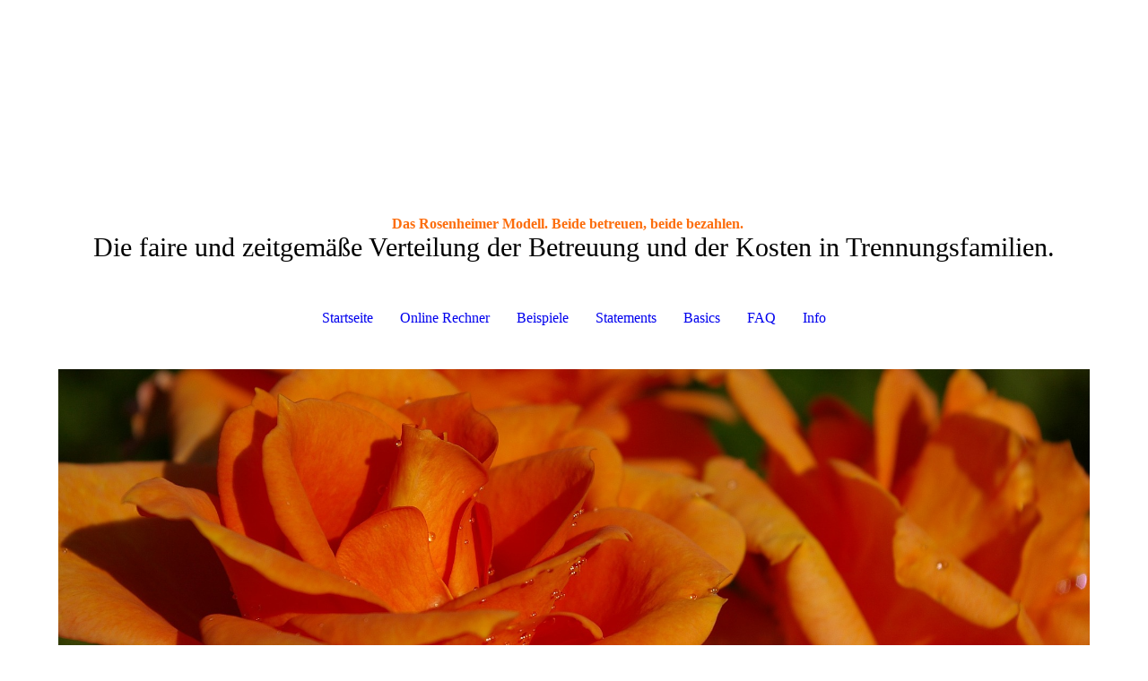

--- FILE ---
content_type: text/html; charset=utf-8
request_url: https://rosenheimermodell.de/Basics/einer-bezahlt/
body_size: 19621
content:
<!DOCTYPE html><html><head><meta http-equiv="Content-Type" content="text/html; charset=UTF-8"><title>Beide betreuen, beide bezahlen. Die faire Verteilung in Trennungsfamilien. - einer bezahlt</title><meta name="description" content="Das Rosenheimer Modell regelt die faire und zeitgemäße Verteilung der Betreuung und der Kosten für Trennungsfamilien. Beide betreuen und beide bezahlen."><meta name="keywords" content="beide betreuen, beide bezahlen, Trennungsfamilien, zwei Haushalte mit Kind,
Rosenheimer Modell, Betreuungsmodelle, Doppelresidenz, Wechselmodell, Alternative zu Residenzmodell, Alternative zur Düsseldorfer Tabelle, Kindesunterhalt, Berechnung Kindesunterhalt, Bedarf des Kindes, Beruf und Familie vereinbaren, Recht und Pflicht zu betreuen, Gleichberechtigung beider Eltern, Elternrechte, Kindeswohl, friedliche Trennung mit Kind, Elternstreit vermeiden, Betreuungsplan, Betreuungsvereinbarung, zumutbares Einkommen, Kindergeld aufteilen 

"><link href="https://rosenheimermodell.de/Basics/einer-bezahlt/" rel="canonical"><meta content="Beide betreuen, beide bezahlen. Die faire Verteilung in Trennungsfamilien. - einer bezahlt" property="og:title"><meta content="website" property="og:type"><meta content="https://rosenheimermodell.de/Basics/einer-bezahlt/" property="og:url"><script>
              window.beng = window.beng || {};
              window.beng.env = {
                language: "en",
                country: "US",
                mode: "deploy",
                context: "page",
                pageId: "000004188915",
                pageLanguage: "en",
                skeletonId: "",
                scope: "1717980",
                isProtected: false,
                navigationText: "einer bezahlt",
                instance: "1",
                common_prefix: "https://strato-editor.com",
                design_common: "https://strato-editor.com/beng/designs/",
                design_template: "sys/cm_dh_087",
                path_design: "https://strato-editor.com/beng/designs/data/sys/cm_dh_087/",
                path_res: "https://strato-editor.com/res/",
                path_bengres: "https://strato-editor.com/beng/res/",
                masterDomain: "",
                preferredDomain: "",
                preprocessHostingUri: function(uri) {
                  
                    return uri || "";
                  
                },
                hideEmptyAreas: true
              };
            </script><script xmlns="http://www.w3.org/1999/xhtml" src="https://strato-editor.com/cm4all-beng-proxy/beng-proxy.js"></script><link xmlns="http://www.w3.org/1999/xhtml" rel="stylesheet" href="https://strato-editor.com/.cm4all/e/static/3rdparty/font-awesome/css/font-awesome.min.css"></link><link rel="stylesheet" type="text/css" href="https://strato-editor.com/.cm4all/res/static/libcm4all-js-widget/3.89.7/css/widget-runtime.css" />
<link rel="stylesheet" type="text/css" href="https://strato-editor.com/.cm4all/res/static/beng-editor/5.3.130/css/deploy.css" />
<link rel="stylesheet" type="text/css" href="https://strato-editor.com/.cm4all/res/static/libcm4all-js-widget/3.89.7/css/slideshow-common.css" />
<script src="https://strato-editor.com/.cm4all/res/static/jquery-1.7/jquery.js"></script><script src="https://strato-editor.com/.cm4all/res/static/prototype-1.7.3/prototype.js"></script><script src="https://strato-editor.com/.cm4all/res/static/jslib/1.4.1/js/legacy.js"></script><script src="https://strato-editor.com/.cm4all/res/static/libcm4all-js-widget/3.89.7/js/widget-runtime.js"></script>
<script src="https://strato-editor.com/.cm4all/res/static/libcm4all-js-widget/3.89.7/js/slideshow-common.js"></script>
<script src="https://strato-editor.com/.cm4all/res/static/beng-editor/5.3.130/js/deploy.js"></script>
<script type="text/javascript" src="https://strato-editor.com/.cm4all/uro/assets/js/uro-min.js"></script><link href="https://strato-editor.com/.cm4all/designs/static/sys/cm_dh_087/1761696062.4386108/css/main.css" rel="stylesheet" type="text/css"><meta name="viewport" content="width=device-width, initial-scale=1, user-scalable=yes"><link href="https://strato-editor.com/.cm4all/designs/static/sys/cm_dh_087/1761696062.4386108/css/responsive.css" rel="stylesheet" type="text/css"><link href="https://strato-editor.com/.cm4all/designs/static/sys/cm_dh_087/1761696062.4386108/css/cm-templates-global-style.css" rel="stylesheet" type="text/css"><script type="text/javascript" src="https://strato-editor.com/.cm4all/designs/static/sys/cm_dh_087/1761696062.4386108/js/effects.js"></script><script type="text/javascript" src="https://strato-editor.com/.cm4all/designs/static/sys/cm_dh_087/1761696062.4386108/js/cm_template-focus-point.js"></script><link href="/.cm4all/handler.php/vars.css?v=20230928091826" type="text/css" rel="stylesheet"><style type="text/css">.cm-logo {background-image: none;background-size: auto auto;
background-position: center;
background-repeat: no-repeat;
      }</style><script type="text/javascript">window.cmLogoWidgetId = "STRATP_cm4all_com_widgets_Logo_5903050";
            window.cmLogoGetCommonWidget = function (){
                return new cm4all.Common.Widget({
            base    : "/Basics/einer-bezahlt/index.php/",
            session : "",
            frame   : "",
            path    : "STRATP_cm4all_com_widgets_Logo_5903050"
        })
            };
            window.logoConfiguration = {
                "cm-logo-x" : "45",
        "cm-logo-y" : "0",
        "cm-logo-v" : "2.0",
        "cm-logo-w" : "110",
        "cm-logo-h" : "110",
        "cm-logo-di" : "sys/cm_dh_069",
        "cm-logo-u" : "public-service://0/",
        "cm-logo-k" : "/Logo Hans/Schild Mutter Kind Vater.png",
        "cm-logo-bc" : "",
        "cm-logo-ln" : "",
        "cm-logo-ln$" : "",
        "cm-logo-hi" : true
        ,
        _logoBaseUrl : "\/.cm4all\/iproc.php\/Logo%20Hans\/Schild%20Mutter%20Kind%20Vater.png\/scale_0_0\/",
        _logoPath : "Schild%20Mutter%20Kind%20Vater.png"
        };
				document.observe('dom:loaded', function() {
					var containers = document.querySelectorAll("[cm_type=logo], [id=logo], .cm-logo");
          for (var i = 0; i < containers.length; i++) {
            var container = containers[i];
            if (container && window.beng && beng.env && beng.env.hideEmptyAreas) {
              if (beng.env.mode != "edit") {
                container.addClassName("cm_empty");
              } else {
                container.addClassName("cm_empty_editor");
              }
            }
          }
				});
			</script><link rel="icon" href="data:;base64,iVBORw0KGgo="/><style id="cm_table_styles"></style><style id="cm_background_queries"></style><script type="application/x-cm4all-cookie-consent" data-code=""></script></head><body ondrop="return false;" class=" device-desktop cm-deploy cm-deploy-342 cm-deploy-4x"><div class="cm-background" data-cm-qa-bg="image"></div><div class="cm-background-video" data-cm-qa-bg="video"></div><div class="cm-background-effects" data-cm-qa-bg="effect"></div><div class="cm-templates-container content_wrapper"><div class="main_wrapper"><header class="header_wrapper"><div class="cm_can_be_empty" id="cm-template-logo-container"><div class="cm-templates-logo cm-logo" id="logo"></div></div><div class="title_wrapper cm_can_be_empty"><div class="title cm_can_be_empty cm-templates-heading__title" id="title" style=""><span style="color: #fc6d0c;"><strong>Das Rosenheimer Modell. Beide betreuen, beide bezahlen.</strong></span></div><div class="subtitle cm_can_be_empty cm-templates-heading__subtitle" id="subtitle" style=""><span style="font-size: 30px;">Die faire und zeitgemäße Verteilung der Betreuung und der Kosten in Trennungsfamilien.</span></div></div></header><nav class="navigation_wrapper" id="cm_navigation"><ul id="cm_mainnavigation"><li id="cm_navigation_pid_1646592"><a title="Startseite" href="/Startseite/" class="cm_anchor">Startseite</a></li><li id="cm_navigation_pid_3513264"><a title="Online Rechner" href="/Online-Rechner/" class="cm_anchor">Online Rechner</a></li><li id="cm_navigation_pid_3529765"><a title="Beispiele" href="/Beispiele/" class="cm_anchor">Beispiele</a></li><li id="cm_navigation_pid_6988553"><a title="Statements" href="/Statements/" class="cm_anchor">Statements</a></li><li id="cm_navigation_pid_3492375" class="cm_current"><a title="Basics" href="/Basics/" class="cm_anchor">Basics</a></li><li id="cm_navigation_pid_1456535"><a title="FAQ" href="/FAQ/" class="cm_anchor">FAQ</a></li><li id="cm_navigation_pid_3597873" class="cm_has_subnavigation"><a title="Info" href="/Info/" class="cm_anchor">Info</a></li></ul></nav><div class="cm-template-keyvisual__media cm_can_be_empty cm-kv-0" id="keyvisual"></div><div class="table_wrapper"><div class="table_cell table_color_left"><div class="subnavigation_wrapper cm_with_forcesub" id="cm_subnavigation"><ul class="cm_subnavigation"></ul></div></div><div class="table_cell table_color_right"><main class="cm-template-content__main design_content cm-templates-text" id="content_main" data-cm-hintable="yes"><p><span style="color: #081614;">Derzeitige gesetzliche Regelung:</span></p><p> </p><h1>Einer bezahlt</h1><p>Im deutschen Familienrecht erfüllt der „betreuende“ Elternteil seine Elternpflichten alleinig durch seinen höheren Anteil der Betreuung (Naturalunterhalt). Er wird deshalb von seiner finanziellen Verantwortung gegenüber den Kinder vollständig befreit. Sein Einkommen, unabhängig von der Höhe, wird bei der Deckung der Kosten der Kinder nicht berücksichtig.</p><p>Der „Unterhalts“- Elternteil trägt die alleinige und ungeteilte finanzielle Elternverantwortung für die Kosten der Kinder in beiden Haushalten (Barunterhalt). Er ist, unabhängig von der Höhe seines Einkommens, alleinig voll unterhaltspflichtig. Für diesen Elternteil gilt sogar die erhöhte Erwerbsobliegenheit, das bedeutet, er muss mindestens Vollzeit tätig sein. Eine Teilzeittätigkeit oder Elternzeit ist damit im Regelfall ausgeschlossen. Sein Betreuungsanteil und seine eigenen Kosten durch die Betreuung der Kinder werden bei der Bestimmung des Unterhalts im Regelfall nicht berücksichtigt.<br></p><p><br></p><p><span style="color: #081614; font-family: Verdana, sans-serif; font-size: 16px;"><a href="/Basics/" style="color: #0000ff;" class="cm_anchor">zurück zum Rosenheimer Modell: <em>Basics</em></a></span></p><div id="cm_bottom_clearer" style="clear: both;" contenteditable="false"></div></main></div></div></div><div class="cm-templates-footer-container footer_wrapper cm_can_be_empty"><div class="sidebar_wrapper"><div class="cm-templates-sidebar-one"><aside class="sidebar cm_can_be_empty" id="widgetbar_site_1" data-cm-hintable="yes"><p> </p><p>  </p><h3> </h3><p> </p><p>  </p><h3> </h3><p> </p></aside><aside class="sidebar cm_can_be_empty" id="widgetbar_site_2" data-cm-hintable="yes"><p> </p><p> </p><p> </p></aside><aside class="sidebar cm_can_be_empty" id="widgetbar_site_3" data-cm-hintable="yes"><p> </p></aside></div><div class="cm-templates-sidebar-two"><aside class="sidebar cm_can_be_empty" id="widgetbar_page_1" data-cm-hintable="yes"><p> </p></aside><aside class="sidebar cm_can_be_empty" id="widgetbar_page_2" data-cm-hintable="yes"><p> </p></aside><aside class="sidebar cm_can_be_empty" id="widgetbar_page_3" data-cm-hintable="yes"><p> </p></aside></div></div></div><footer class="cm-templates-footer cm_can_be_empty" id="footer" data-cm-hintable="yes"> <a href="/Info/Impressum/" class="cm_anchor">Impressum</a>: Hans Engelmayer<p><a href="/Info/Kontakt/" class="cm_anchor">Kontakt</a>: rosenheimermodell@hotmail.com<br><br>Haftungsausschluss: Der Betreiber dieser Webpage haftet nicht für die Richtigkeit des Inhalts und der angegebenen Links.<br></p></footer></div><div class="content_overlay"> </div><div class="navigation_wrapper_mobile cm_with_forcesub " id="mobile_cm_navigation"><ul id="mobile_cm_mainnavigation"><li id="mobile_cm_navigation_pid_1646592"><a title="Startseite" href="/Startseite/" class="cm_anchor">Startseite</a></li><li id="mobile_cm_navigation_pid_3513264"><a title="Online Rechner" href="/Online-Rechner/" class="cm_anchor">Online Rechner</a></li><li id="mobile_cm_navigation_pid_3529765"><a title="Beispiele" href="/Beispiele/" class="cm_anchor">Beispiele</a></li><li id="mobile_cm_navigation_pid_6988553"><a title="Statements" href="/Statements/" class="cm_anchor">Statements</a></li><li id="mobile_cm_navigation_pid_3492375" class="cm_current"><a title="Basics" href="/Basics/" class="cm_anchor">Basics</a></li><li id="mobile_cm_navigation_pid_1456535"><a title="FAQ" href="/FAQ/" class="cm_anchor">FAQ</a></li><li id="mobile_cm_navigation_pid_3597873" class="cm_has_subnavigation"><a title="Info" href="/Info/" class="cm_anchor">Info</a><ul class="cm_subnavigation" id="mobile_cm_subnavigation_pid_3597873"><li id="mobile_cm_navigation_pid_3497850"><a title="Danksagung" href="/Info/Danksagung/" class="cm_anchor">Danksagung</a></li><li id="mobile_cm_navigation_pid_5865183"><a title="Unterstützung" href="/Info/Unterstuetzung/" class="cm_anchor">Unterstützung</a></li><li id="mobile_cm_navigation_pid_1028550"><a title="Kontakt" href="/Info/Kontakt/" class="cm_anchor">Kontakt</a></li><li id="mobile_cm_navigation_pid_1033879"><a title="Impressum" href="/Info/Impressum/" class="cm_anchor">Impressum</a></li><li id="mobile_cm_navigation_pid_3497655"><a title="Datenschutz" href="/Info/Datenschutz/" class="cm_anchor">Datenschutz</a></li></ul></li></ul></div><div class="toggle_navigation"><div class="toggle_navigation--background"><div class="burgerline1"> </div><div class="burgerline2"> </div><div class="burgerline3"> </div></div></div><script type="text/javascript" src="https://strato-editor.com/.cm4all/designs/static/sys/cm_dh_087/1761696062.4386108/js/cm-templates-global-script.js"></script><div class="cm_widget_anchor"><a name="STRATP_cm4all_com_widgets_CookiePolicy_5903052" id="widgetanchor_STRATP_cm4all_com_widgets_CookiePolicy_5903052"><!--cm4all.com.widgets.CookiePolicy--></a></div><script data-tracking="true" data-cookie-settings-enabled="false" src="/.cm4all/widgetres.php/cm4all.com.widgets.CookiePolicy/show.js?v=3.3.30" defer="defer" id="cookieSettingsScript"></script><noscript ><div style="position:absolute;bottom:0;" id="statdiv"><img alt="" height="1" width="1" src="https://strato-editor.com/.cm4all/_pixel.img?site=1783571-KxxUxob8&amp;page=pid_4188915&amp;path=%2FBasics%2Feiner-bezahlt%2Findex.php%2F&amp;nt=einer+bezahlt"/></div></noscript><script  type="text/javascript">//<![CDATA[
            document.body.insertAdjacentHTML('beforeend', '<div style="position:absolute;bottom:0;" id="statdiv"><img alt="" height="1" width="1" src="https://strato-editor.com/.cm4all/_pixel.img?site=1783571-KxxUxob8&amp;page=pid_4188915&amp;path=%2FBasics%2Feiner-bezahlt%2Findex.php%2F&amp;nt=einer+bezahlt&amp;domain='+escape(document.location.hostname)+'&amp;ref='+escape(document.referrer)+'"/></div>');
        //]]></script><div style="display: none;" id="keyvisualWidgetVideosContainer"></div><style type="text/css">.cm-kv-0 {
background-color: ;
background-position: 50% 50%;
background-size: 100% auto;
background-repeat: no-repeat;
}
            @media(min-width: 100px), (min-resolution: 72dpi), (-webkit-min-device-pixel-ratio: 1) {.cm-kv-0{background-image:url("/.cm4all/uproc.php/0/Titelbild/.rose-1486451_1920.jpg/picture-200?_=16d5534d9b0");}}@media(min-width: 100px), (min-resolution: 144dpi), (-webkit-min-device-pixel-ratio: 2) {.cm-kv-0{background-image:url("/.cm4all/uproc.php/0/Titelbild/.rose-1486451_1920.jpg/picture-400?_=16d5534d9b0");}}@media(min-width: 200px), (min-resolution: 72dpi), (-webkit-min-device-pixel-ratio: 1) {.cm-kv-0{background-image:url("/.cm4all/uproc.php/0/Titelbild/.rose-1486451_1920.jpg/picture-400?_=16d5534d9b0");}}@media(min-width: 200px), (min-resolution: 144dpi), (-webkit-min-device-pixel-ratio: 2) {.cm-kv-0{background-image:url("/.cm4all/uproc.php/0/Titelbild/.rose-1486451_1920.jpg/picture-800?_=16d5534d9b0");}}@media(min-width: 400px), (min-resolution: 72dpi), (-webkit-min-device-pixel-ratio: 1) {.cm-kv-0{background-image:url("/.cm4all/uproc.php/0/Titelbild/.rose-1486451_1920.jpg/picture-800?_=16d5534d9b0");}}@media(min-width: 400px), (min-resolution: 144dpi), (-webkit-min-device-pixel-ratio: 2) {.cm-kv-0{background-image:url("/.cm4all/uproc.php/0/Titelbild/.rose-1486451_1920.jpg/picture-1200?_=16d5534d9b0");}}@media(min-width: 600px), (min-resolution: 72dpi), (-webkit-min-device-pixel-ratio: 1) {.cm-kv-0{background-image:url("/.cm4all/uproc.php/0/Titelbild/.rose-1486451_1920.jpg/picture-1200?_=16d5534d9b0");}}@media(min-width: 600px), (min-resolution: 144dpi), (-webkit-min-device-pixel-ratio: 2) {.cm-kv-0{background-image:url("/.cm4all/uproc.php/0/Titelbild/.rose-1486451_1920.jpg/picture-1600?_=16d5534d9b0");}}@media(min-width: 800px), (min-resolution: 72dpi), (-webkit-min-device-pixel-ratio: 1) {.cm-kv-0{background-image:url("/.cm4all/uproc.php/0/Titelbild/.rose-1486451_1920.jpg/picture-1600?_=16d5534d9b0");}}@media(min-width: 800px), (min-resolution: 144dpi), (-webkit-min-device-pixel-ratio: 2) {.cm-kv-0{background-image:url("/.cm4all/uproc.php/0/Titelbild/.rose-1486451_1920.jpg/picture-2600?_=16d5534d9b0");}}
</style><style type="text/css">
			#keyvisual {
				overflow: hidden;
			}
			.kv-video-wrapper {
				width: 100%;
				height: 100%;
				position: relative;
			}
			</style><script type="text/javascript">
				jQuery(document).ready(function() {
					function moveTempVideos(slideshow, isEditorMode) {
						var videosContainer = document.getElementById('keyvisualWidgetVideosContainer');
						if (videosContainer) {
							while (videosContainer.firstChild) {
								var div = videosContainer.firstChild;
								var divPosition = div.className.substring('cm-kv-0-tempvideo-'.length);
								if (isEditorMode && parseInt(divPosition) > 1) {
									break;
								}
								videosContainer.removeChild(div);
								if (div.nodeType == Node.ELEMENT_NODE) {
									var pos = '';
									if (slideshow) {
										pos = '-' + divPosition;
									}
									var kv = document.querySelector('.cm-kv-0' + pos);
									if (kv) {
										if (!slideshow) {
											var wrapperDiv = document.createElement("div"); 
											wrapperDiv.setAttribute("class", "kv-video-wrapper");
											kv.insertBefore(wrapperDiv, kv.firstChild);
											kv = wrapperDiv;
										}
										while (div.firstChild) {
											kv.appendChild(div.firstChild);
										}
										if (!slideshow) {
											break;
										}
									}
								}
							}
						}
					}

					function kvClickAction(mode, href) {
						if (mode == 'internal') {
							if (!window.top.syntony || !/_home$/.test(window.top.syntony.bifmState)) {
								window.location.href = href;
							}
						} else if (mode == 'external') {
							var a = document.createElement('a');
							a.href = href;
							a.target = '_blank';
							a.rel = 'noreferrer noopener';
							a.click();
						}
					}

					var keyvisualElement = jQuery("[cm_type=keyvisual]");
					if(keyvisualElement.length == 0){
						keyvisualElement = jQuery("#keyvisual");
					}
					if(keyvisualElement.length == 0){
						keyvisualElement = jQuery("[class~=cm-kv-0]");
					}
				
						keyvisualElement.attr("role", "img");
						keyvisualElement.attr("tabindex", "0");
						keyvisualElement.attr("aria-label", "hauptgrafik");
					
					moveTempVideos(false, false);
					var video = document.querySelector('#keyvisual video');
					if (video) {
						video.play();
					}
				
			});
		</script></body></html>


--- FILE ---
content_type: text/css
request_url: https://strato-editor.com/.cm4all/designs/static/sys/cm_dh_087/1761696062.4386108/css/responsive.css
body_size: 1433
content:
@media only screen and (min-width:1024px) and (max-width:1250px){.cm-templates-heading__title,.cm-templates-heading__title span{font-size:4vw !important}
.cm-templates-heading__subtitle,.cm-templates-heading__subtitle span{font-size:2vw !important}
#keyvisual,#keyvisual .cm-slides-addon{height:330px}
#logo{height:150px}
.cm-templates-logo{background-position:center;background-size:contain}
#logo.cm-templates-logo-deprecated-px{background-position:center !important;background-size:contain !important}
.main_wrapper{width:947px}
.sidebar_wrapper{width:947px}
}
@media only screen and (min-width:768px) and (max-width:1023px){#logo{height:150px}
.cm-templates-logo{background-position:center;background-size:contain}
#logo.cm-templates-logo-deprecated-px{background-position:center !important;background-size:contain !important}
.title,.subtitle{display:block}
.title{margin:0 0 1em 0}
#keyvisual,#keyvisual .cm-slides-addon{height:250px;outline:none !important;box-shadow:none !important}
.main_wrapper{width:100%;padding:0}
.table_wrapper{display:block}
.table_cell{display:block}
.table_color_left{max-width:none;text-align:center}
.table_color_right{width:100%}
.subnavigation_wrapper ul{padding:20px 0;width:100%}
.subnavigation_wrapper ul li{display:inline-block}
.subnavigation_wrapper ul li a{padding:12px 25px 12px 15px}
.subnavigation_wrapper ul ul{position:absolute;width:230px;text-align:left}
.subnavigation_wrapper ul li:hover ul{display:block}
.subnavigation_wrapper ul ul li a{padding:12px 15px 12px 15px;width:200px}
.sidebar_wrapper{width:calc(100% - 80px);padding:40px}
}
@media only screen and (min-width:1px) and (max-width:767px){#logo{height:150px;width:64%;margin:0 auto}
.cm-templates-logo{background-position:center;background-size:contain}
#logo.cm-templates-logo-deprecated-px{background-position:center !important;background-size:contain !important}
.title,.subtitle{display:block}
.title{margin:0 0 1em 0}
.navigation_wrapper{display:none}
#keyvisual,#keyvisual .cm-slides-addon{height:210px;outline:none !important;box-shadow:none !important}
.design_content{padding:25px 20px;width:-webkit-calc(100% - 40px);width:calc(100% - 40px)}
.cm-templates-empty .design_content{padding-top:60px}
.main_wrapper{width:100%;padding:0}
.table_wrapper{display:block}
.table_cell{display:block}
.table_color_left{display:none}
.table_color_right{width:100%}
.subnavigation_wrapper ul{padding:20px 0;width:100%}
.subnavigation_wrapper ul li{display:inline-block}
.subnavigation_wrapper ul li a{padding:12px 25px 12px 15px}
.subnavigation_wrapper ul ul{position:absolute;width:230px;text-align:left}
.subnavigation_wrapper ul li:hover ul{display:block}
.subnavigation_wrapper ul ul li a{padding:12px 15px 12px 15px;width:200px}
.sidebar_wrapper{width:calc(100% - 40px);padding:25px 20px}
.sidebar{display:block;width:100%;margin:0 0 35px 0}
.sidebar:last-child{margin:0}
.open_navigation .content_wrapper{-webkit-filter:blur(5px);filter:blur(5px)}
.content_overlay{position:fixed;width:100%;top:0;background-color:rgba(0,0,0,0.50);-webkit-transition:opacity .3s;transition:opacity .3s}
.open_navigation .content_overlay{height:100%;opacity:1}
.navigation_wrapper_mobile{display:block;position:fixed;height:100%;top:0;left:-101%;width:75%;box-sizing:border-box;padding:65px 0 20px;overflow:auto;-webkit-transition:left .3s ease-in-out;transition:left .3s ease-in-out}
.open_navigation .navigation_wrapper_mobile{left:0}
.navigation_wrapper_mobile ul{list-style:none}
.navigation_wrapper_mobile ul li{margin:0;padding:0}
.navigation_wrapper_mobile a{display:block;text-decoration:none;padding:10px 30px 10px 20px}
.navigation_wrapper_mobile ul li li a{padding:10px 10px 10px 45px}
.navigation_wrapper_mobile ul li li li a{padding:10px 10px 10px 70px}
.navigation_wrapper_mobile ul li ul{opacity:0;max-height:0;visibility:hidden;transition:all .5s ease;transition-delay:.35s}
.navigation_wrapper_mobile>ul>li>ul>li>a{opacity:0;max-height:0;padding:0;transition-property:max-height,padding,opacity;transition-duration:.5s,.5s,.5s;transition-delay:.6s,.6s,.1s}
.navigation_wrapper_mobile ul li{position:relative}
.navigation_wrapper_mobile>ul>li.open_subnav>ul{max-height:5000px;opacity:1;visibility:visible;transition:all .5s ease;transition-delay:0}
.navigation_wrapper_mobile>ul>li.open_subnav>ul>li>a{max-height:5000px;opacity:1;padding:10px 30px 10px 35px;transition-property:max-height,padding,opacity;transition-duration:.5s,.5s,.5s;transition-delay:.1s,.1s,.6s}
.navigation_wrapper_mobile>ul>li>ul>li>ul{opacity:0;max-height:0;visibility:hidden;transition:all .5s ease;transition-delay:.35s}
.navigation_wrapper_mobile>ul>li>ul>li.open_subnav>ul{max-height:5000px;opacity:1;visibility:visible;transition:all .5s ease;transition-delay:0}
.navigation_wrapper_mobile>ul>li>ul>li>ul>li>a{opacity:0;max-height:0;padding:0;transition-property:max-height,padding,opacity;transition-duration:.5s,.5s,.5s;transition-delay:.6s,.6s,.1s}
.navigation_wrapper_mobile>ul>li>ul>li.open_subnav>ul>li>a{max-height:5000px;opacity:1;padding:10px 10px 10px 50px;transition-property:max-height,padding,opacity;transition-duration:.5s,.5s,.5s;transition-delay:.1s,.1s,.6s}
.cm-templates-icon__plus-mobile{position:absolute;opacity:1;right:0;top:2px;padding:10px 12px;z-index:5;font-family:"FontAwesome" !important;font-weight:900 !important;cursor:pointer;transition:opacity .5s;transition-delay:.1s}
.navigation_wrapper_mobile>ul>li>ul li .cm-templates-icon__plus-mobile{opacity:0}
.navigation_wrapper_mobile>ul>li.open_subnav>ul li .cm-templates-icon__plus-mobile{opacity:1;transition-delay:.5s}
.toggle_navigation{display:inline-block;position:fixed;height:3%;width:5%;top:2%;left:2%;cursor:pointer;max-height:26px;min-width:20px}
.toggle_navigation .toggle_navigation--background{display:block;height:100%;width:100%;padding:8px;margin:-6px 0 0}
.toggle_navigation div[class^="burgerline"]{width:100%;height:4px;position:absolute;transform-origin:center;opacity:1;border-radius:2px;-webkit-transition:all .4s;transition:all .4s}
.toggle_navigation .burgerline1{top:0}
.toggle_navigation .burgerline2{top:50%}
.toggle_navigation .burgerline3{top:100%}
.open_navigation div[class^="burgerline"]{width:115%}
.open_navigation .burgerline1{-webkit-transform:rotate(41deg);transform:rotate(41deg);top:50%}
.open_navigation div.burgerline2{opacity:0;-webkit-transform:scale(4,0.2);transform:scale(4,0.2)}
.open_navigation .burgerline3{-webkit-transform:rotate(-41deg);transform:rotate(-41deg);top:50%}
}
@media only screen and (max-width:479px){#keyvisual,#keyvisual .cm-slides-addon{height:170px}
.toggle_navigation{top:2%;width:8%}
}
@media only screen and (max-width:767px){.cm-templates-heading__title,.cm-templates-heading__title span{font-size:7vw !important}
.cm-templates-heading__subtitle,.cm-templates-heading__subtitle span{font-size:4vw !important}
}
@media only screen and (min-width:768px) and (max-width:1024px){.cm-templates-heading__title,.cm-templates-heading__title span{font-size:5vw !important}
.cm-templates-heading__subtitle,.cm-templates-heading__subtitle span{font-size:3vw !important}
}